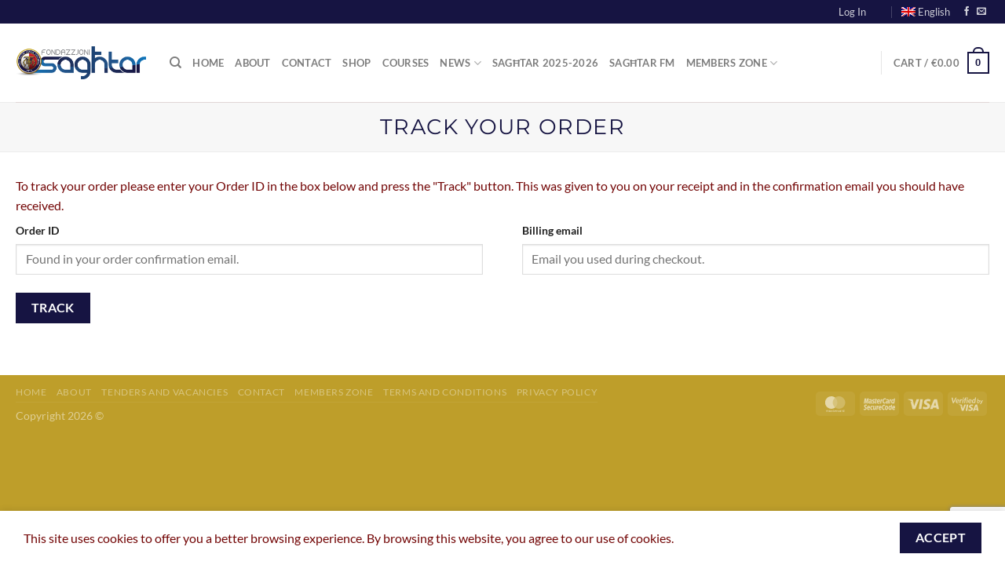

--- FILE ---
content_type: text/html; charset=utf-8
request_url: https://www.google.com/recaptcha/api2/anchor?ar=1&k=6LfUAtYeAAAAAGTil5nLQosL_UfixhepYl86OunS&co=aHR0cHM6Ly9zYWdodGFyLm9yZy5tdDo0NDM.&hl=en&v=N67nZn4AqZkNcbeMu4prBgzg&size=invisible&anchor-ms=20000&execute-ms=30000&cb=tf9fg2sp174f
body_size: 49819
content:
<!DOCTYPE HTML><html dir="ltr" lang="en"><head><meta http-equiv="Content-Type" content="text/html; charset=UTF-8">
<meta http-equiv="X-UA-Compatible" content="IE=edge">
<title>reCAPTCHA</title>
<style type="text/css">
/* cyrillic-ext */
@font-face {
  font-family: 'Roboto';
  font-style: normal;
  font-weight: 400;
  font-stretch: 100%;
  src: url(//fonts.gstatic.com/s/roboto/v48/KFO7CnqEu92Fr1ME7kSn66aGLdTylUAMa3GUBHMdazTgWw.woff2) format('woff2');
  unicode-range: U+0460-052F, U+1C80-1C8A, U+20B4, U+2DE0-2DFF, U+A640-A69F, U+FE2E-FE2F;
}
/* cyrillic */
@font-face {
  font-family: 'Roboto';
  font-style: normal;
  font-weight: 400;
  font-stretch: 100%;
  src: url(//fonts.gstatic.com/s/roboto/v48/KFO7CnqEu92Fr1ME7kSn66aGLdTylUAMa3iUBHMdazTgWw.woff2) format('woff2');
  unicode-range: U+0301, U+0400-045F, U+0490-0491, U+04B0-04B1, U+2116;
}
/* greek-ext */
@font-face {
  font-family: 'Roboto';
  font-style: normal;
  font-weight: 400;
  font-stretch: 100%;
  src: url(//fonts.gstatic.com/s/roboto/v48/KFO7CnqEu92Fr1ME7kSn66aGLdTylUAMa3CUBHMdazTgWw.woff2) format('woff2');
  unicode-range: U+1F00-1FFF;
}
/* greek */
@font-face {
  font-family: 'Roboto';
  font-style: normal;
  font-weight: 400;
  font-stretch: 100%;
  src: url(//fonts.gstatic.com/s/roboto/v48/KFO7CnqEu92Fr1ME7kSn66aGLdTylUAMa3-UBHMdazTgWw.woff2) format('woff2');
  unicode-range: U+0370-0377, U+037A-037F, U+0384-038A, U+038C, U+038E-03A1, U+03A3-03FF;
}
/* math */
@font-face {
  font-family: 'Roboto';
  font-style: normal;
  font-weight: 400;
  font-stretch: 100%;
  src: url(//fonts.gstatic.com/s/roboto/v48/KFO7CnqEu92Fr1ME7kSn66aGLdTylUAMawCUBHMdazTgWw.woff2) format('woff2');
  unicode-range: U+0302-0303, U+0305, U+0307-0308, U+0310, U+0312, U+0315, U+031A, U+0326-0327, U+032C, U+032F-0330, U+0332-0333, U+0338, U+033A, U+0346, U+034D, U+0391-03A1, U+03A3-03A9, U+03B1-03C9, U+03D1, U+03D5-03D6, U+03F0-03F1, U+03F4-03F5, U+2016-2017, U+2034-2038, U+203C, U+2040, U+2043, U+2047, U+2050, U+2057, U+205F, U+2070-2071, U+2074-208E, U+2090-209C, U+20D0-20DC, U+20E1, U+20E5-20EF, U+2100-2112, U+2114-2115, U+2117-2121, U+2123-214F, U+2190, U+2192, U+2194-21AE, U+21B0-21E5, U+21F1-21F2, U+21F4-2211, U+2213-2214, U+2216-22FF, U+2308-230B, U+2310, U+2319, U+231C-2321, U+2336-237A, U+237C, U+2395, U+239B-23B7, U+23D0, U+23DC-23E1, U+2474-2475, U+25AF, U+25B3, U+25B7, U+25BD, U+25C1, U+25CA, U+25CC, U+25FB, U+266D-266F, U+27C0-27FF, U+2900-2AFF, U+2B0E-2B11, U+2B30-2B4C, U+2BFE, U+3030, U+FF5B, U+FF5D, U+1D400-1D7FF, U+1EE00-1EEFF;
}
/* symbols */
@font-face {
  font-family: 'Roboto';
  font-style: normal;
  font-weight: 400;
  font-stretch: 100%;
  src: url(//fonts.gstatic.com/s/roboto/v48/KFO7CnqEu92Fr1ME7kSn66aGLdTylUAMaxKUBHMdazTgWw.woff2) format('woff2');
  unicode-range: U+0001-000C, U+000E-001F, U+007F-009F, U+20DD-20E0, U+20E2-20E4, U+2150-218F, U+2190, U+2192, U+2194-2199, U+21AF, U+21E6-21F0, U+21F3, U+2218-2219, U+2299, U+22C4-22C6, U+2300-243F, U+2440-244A, U+2460-24FF, U+25A0-27BF, U+2800-28FF, U+2921-2922, U+2981, U+29BF, U+29EB, U+2B00-2BFF, U+4DC0-4DFF, U+FFF9-FFFB, U+10140-1018E, U+10190-1019C, U+101A0, U+101D0-101FD, U+102E0-102FB, U+10E60-10E7E, U+1D2C0-1D2D3, U+1D2E0-1D37F, U+1F000-1F0FF, U+1F100-1F1AD, U+1F1E6-1F1FF, U+1F30D-1F30F, U+1F315, U+1F31C, U+1F31E, U+1F320-1F32C, U+1F336, U+1F378, U+1F37D, U+1F382, U+1F393-1F39F, U+1F3A7-1F3A8, U+1F3AC-1F3AF, U+1F3C2, U+1F3C4-1F3C6, U+1F3CA-1F3CE, U+1F3D4-1F3E0, U+1F3ED, U+1F3F1-1F3F3, U+1F3F5-1F3F7, U+1F408, U+1F415, U+1F41F, U+1F426, U+1F43F, U+1F441-1F442, U+1F444, U+1F446-1F449, U+1F44C-1F44E, U+1F453, U+1F46A, U+1F47D, U+1F4A3, U+1F4B0, U+1F4B3, U+1F4B9, U+1F4BB, U+1F4BF, U+1F4C8-1F4CB, U+1F4D6, U+1F4DA, U+1F4DF, U+1F4E3-1F4E6, U+1F4EA-1F4ED, U+1F4F7, U+1F4F9-1F4FB, U+1F4FD-1F4FE, U+1F503, U+1F507-1F50B, U+1F50D, U+1F512-1F513, U+1F53E-1F54A, U+1F54F-1F5FA, U+1F610, U+1F650-1F67F, U+1F687, U+1F68D, U+1F691, U+1F694, U+1F698, U+1F6AD, U+1F6B2, U+1F6B9-1F6BA, U+1F6BC, U+1F6C6-1F6CF, U+1F6D3-1F6D7, U+1F6E0-1F6EA, U+1F6F0-1F6F3, U+1F6F7-1F6FC, U+1F700-1F7FF, U+1F800-1F80B, U+1F810-1F847, U+1F850-1F859, U+1F860-1F887, U+1F890-1F8AD, U+1F8B0-1F8BB, U+1F8C0-1F8C1, U+1F900-1F90B, U+1F93B, U+1F946, U+1F984, U+1F996, U+1F9E9, U+1FA00-1FA6F, U+1FA70-1FA7C, U+1FA80-1FA89, U+1FA8F-1FAC6, U+1FACE-1FADC, U+1FADF-1FAE9, U+1FAF0-1FAF8, U+1FB00-1FBFF;
}
/* vietnamese */
@font-face {
  font-family: 'Roboto';
  font-style: normal;
  font-weight: 400;
  font-stretch: 100%;
  src: url(//fonts.gstatic.com/s/roboto/v48/KFO7CnqEu92Fr1ME7kSn66aGLdTylUAMa3OUBHMdazTgWw.woff2) format('woff2');
  unicode-range: U+0102-0103, U+0110-0111, U+0128-0129, U+0168-0169, U+01A0-01A1, U+01AF-01B0, U+0300-0301, U+0303-0304, U+0308-0309, U+0323, U+0329, U+1EA0-1EF9, U+20AB;
}
/* latin-ext */
@font-face {
  font-family: 'Roboto';
  font-style: normal;
  font-weight: 400;
  font-stretch: 100%;
  src: url(//fonts.gstatic.com/s/roboto/v48/KFO7CnqEu92Fr1ME7kSn66aGLdTylUAMa3KUBHMdazTgWw.woff2) format('woff2');
  unicode-range: U+0100-02BA, U+02BD-02C5, U+02C7-02CC, U+02CE-02D7, U+02DD-02FF, U+0304, U+0308, U+0329, U+1D00-1DBF, U+1E00-1E9F, U+1EF2-1EFF, U+2020, U+20A0-20AB, U+20AD-20C0, U+2113, U+2C60-2C7F, U+A720-A7FF;
}
/* latin */
@font-face {
  font-family: 'Roboto';
  font-style: normal;
  font-weight: 400;
  font-stretch: 100%;
  src: url(//fonts.gstatic.com/s/roboto/v48/KFO7CnqEu92Fr1ME7kSn66aGLdTylUAMa3yUBHMdazQ.woff2) format('woff2');
  unicode-range: U+0000-00FF, U+0131, U+0152-0153, U+02BB-02BC, U+02C6, U+02DA, U+02DC, U+0304, U+0308, U+0329, U+2000-206F, U+20AC, U+2122, U+2191, U+2193, U+2212, U+2215, U+FEFF, U+FFFD;
}
/* cyrillic-ext */
@font-face {
  font-family: 'Roboto';
  font-style: normal;
  font-weight: 500;
  font-stretch: 100%;
  src: url(//fonts.gstatic.com/s/roboto/v48/KFO7CnqEu92Fr1ME7kSn66aGLdTylUAMa3GUBHMdazTgWw.woff2) format('woff2');
  unicode-range: U+0460-052F, U+1C80-1C8A, U+20B4, U+2DE0-2DFF, U+A640-A69F, U+FE2E-FE2F;
}
/* cyrillic */
@font-face {
  font-family: 'Roboto';
  font-style: normal;
  font-weight: 500;
  font-stretch: 100%;
  src: url(//fonts.gstatic.com/s/roboto/v48/KFO7CnqEu92Fr1ME7kSn66aGLdTylUAMa3iUBHMdazTgWw.woff2) format('woff2');
  unicode-range: U+0301, U+0400-045F, U+0490-0491, U+04B0-04B1, U+2116;
}
/* greek-ext */
@font-face {
  font-family: 'Roboto';
  font-style: normal;
  font-weight: 500;
  font-stretch: 100%;
  src: url(//fonts.gstatic.com/s/roboto/v48/KFO7CnqEu92Fr1ME7kSn66aGLdTylUAMa3CUBHMdazTgWw.woff2) format('woff2');
  unicode-range: U+1F00-1FFF;
}
/* greek */
@font-face {
  font-family: 'Roboto';
  font-style: normal;
  font-weight: 500;
  font-stretch: 100%;
  src: url(//fonts.gstatic.com/s/roboto/v48/KFO7CnqEu92Fr1ME7kSn66aGLdTylUAMa3-UBHMdazTgWw.woff2) format('woff2');
  unicode-range: U+0370-0377, U+037A-037F, U+0384-038A, U+038C, U+038E-03A1, U+03A3-03FF;
}
/* math */
@font-face {
  font-family: 'Roboto';
  font-style: normal;
  font-weight: 500;
  font-stretch: 100%;
  src: url(//fonts.gstatic.com/s/roboto/v48/KFO7CnqEu92Fr1ME7kSn66aGLdTylUAMawCUBHMdazTgWw.woff2) format('woff2');
  unicode-range: U+0302-0303, U+0305, U+0307-0308, U+0310, U+0312, U+0315, U+031A, U+0326-0327, U+032C, U+032F-0330, U+0332-0333, U+0338, U+033A, U+0346, U+034D, U+0391-03A1, U+03A3-03A9, U+03B1-03C9, U+03D1, U+03D5-03D6, U+03F0-03F1, U+03F4-03F5, U+2016-2017, U+2034-2038, U+203C, U+2040, U+2043, U+2047, U+2050, U+2057, U+205F, U+2070-2071, U+2074-208E, U+2090-209C, U+20D0-20DC, U+20E1, U+20E5-20EF, U+2100-2112, U+2114-2115, U+2117-2121, U+2123-214F, U+2190, U+2192, U+2194-21AE, U+21B0-21E5, U+21F1-21F2, U+21F4-2211, U+2213-2214, U+2216-22FF, U+2308-230B, U+2310, U+2319, U+231C-2321, U+2336-237A, U+237C, U+2395, U+239B-23B7, U+23D0, U+23DC-23E1, U+2474-2475, U+25AF, U+25B3, U+25B7, U+25BD, U+25C1, U+25CA, U+25CC, U+25FB, U+266D-266F, U+27C0-27FF, U+2900-2AFF, U+2B0E-2B11, U+2B30-2B4C, U+2BFE, U+3030, U+FF5B, U+FF5D, U+1D400-1D7FF, U+1EE00-1EEFF;
}
/* symbols */
@font-face {
  font-family: 'Roboto';
  font-style: normal;
  font-weight: 500;
  font-stretch: 100%;
  src: url(//fonts.gstatic.com/s/roboto/v48/KFO7CnqEu92Fr1ME7kSn66aGLdTylUAMaxKUBHMdazTgWw.woff2) format('woff2');
  unicode-range: U+0001-000C, U+000E-001F, U+007F-009F, U+20DD-20E0, U+20E2-20E4, U+2150-218F, U+2190, U+2192, U+2194-2199, U+21AF, U+21E6-21F0, U+21F3, U+2218-2219, U+2299, U+22C4-22C6, U+2300-243F, U+2440-244A, U+2460-24FF, U+25A0-27BF, U+2800-28FF, U+2921-2922, U+2981, U+29BF, U+29EB, U+2B00-2BFF, U+4DC0-4DFF, U+FFF9-FFFB, U+10140-1018E, U+10190-1019C, U+101A0, U+101D0-101FD, U+102E0-102FB, U+10E60-10E7E, U+1D2C0-1D2D3, U+1D2E0-1D37F, U+1F000-1F0FF, U+1F100-1F1AD, U+1F1E6-1F1FF, U+1F30D-1F30F, U+1F315, U+1F31C, U+1F31E, U+1F320-1F32C, U+1F336, U+1F378, U+1F37D, U+1F382, U+1F393-1F39F, U+1F3A7-1F3A8, U+1F3AC-1F3AF, U+1F3C2, U+1F3C4-1F3C6, U+1F3CA-1F3CE, U+1F3D4-1F3E0, U+1F3ED, U+1F3F1-1F3F3, U+1F3F5-1F3F7, U+1F408, U+1F415, U+1F41F, U+1F426, U+1F43F, U+1F441-1F442, U+1F444, U+1F446-1F449, U+1F44C-1F44E, U+1F453, U+1F46A, U+1F47D, U+1F4A3, U+1F4B0, U+1F4B3, U+1F4B9, U+1F4BB, U+1F4BF, U+1F4C8-1F4CB, U+1F4D6, U+1F4DA, U+1F4DF, U+1F4E3-1F4E6, U+1F4EA-1F4ED, U+1F4F7, U+1F4F9-1F4FB, U+1F4FD-1F4FE, U+1F503, U+1F507-1F50B, U+1F50D, U+1F512-1F513, U+1F53E-1F54A, U+1F54F-1F5FA, U+1F610, U+1F650-1F67F, U+1F687, U+1F68D, U+1F691, U+1F694, U+1F698, U+1F6AD, U+1F6B2, U+1F6B9-1F6BA, U+1F6BC, U+1F6C6-1F6CF, U+1F6D3-1F6D7, U+1F6E0-1F6EA, U+1F6F0-1F6F3, U+1F6F7-1F6FC, U+1F700-1F7FF, U+1F800-1F80B, U+1F810-1F847, U+1F850-1F859, U+1F860-1F887, U+1F890-1F8AD, U+1F8B0-1F8BB, U+1F8C0-1F8C1, U+1F900-1F90B, U+1F93B, U+1F946, U+1F984, U+1F996, U+1F9E9, U+1FA00-1FA6F, U+1FA70-1FA7C, U+1FA80-1FA89, U+1FA8F-1FAC6, U+1FACE-1FADC, U+1FADF-1FAE9, U+1FAF0-1FAF8, U+1FB00-1FBFF;
}
/* vietnamese */
@font-face {
  font-family: 'Roboto';
  font-style: normal;
  font-weight: 500;
  font-stretch: 100%;
  src: url(//fonts.gstatic.com/s/roboto/v48/KFO7CnqEu92Fr1ME7kSn66aGLdTylUAMa3OUBHMdazTgWw.woff2) format('woff2');
  unicode-range: U+0102-0103, U+0110-0111, U+0128-0129, U+0168-0169, U+01A0-01A1, U+01AF-01B0, U+0300-0301, U+0303-0304, U+0308-0309, U+0323, U+0329, U+1EA0-1EF9, U+20AB;
}
/* latin-ext */
@font-face {
  font-family: 'Roboto';
  font-style: normal;
  font-weight: 500;
  font-stretch: 100%;
  src: url(//fonts.gstatic.com/s/roboto/v48/KFO7CnqEu92Fr1ME7kSn66aGLdTylUAMa3KUBHMdazTgWw.woff2) format('woff2');
  unicode-range: U+0100-02BA, U+02BD-02C5, U+02C7-02CC, U+02CE-02D7, U+02DD-02FF, U+0304, U+0308, U+0329, U+1D00-1DBF, U+1E00-1E9F, U+1EF2-1EFF, U+2020, U+20A0-20AB, U+20AD-20C0, U+2113, U+2C60-2C7F, U+A720-A7FF;
}
/* latin */
@font-face {
  font-family: 'Roboto';
  font-style: normal;
  font-weight: 500;
  font-stretch: 100%;
  src: url(//fonts.gstatic.com/s/roboto/v48/KFO7CnqEu92Fr1ME7kSn66aGLdTylUAMa3yUBHMdazQ.woff2) format('woff2');
  unicode-range: U+0000-00FF, U+0131, U+0152-0153, U+02BB-02BC, U+02C6, U+02DA, U+02DC, U+0304, U+0308, U+0329, U+2000-206F, U+20AC, U+2122, U+2191, U+2193, U+2212, U+2215, U+FEFF, U+FFFD;
}
/* cyrillic-ext */
@font-face {
  font-family: 'Roboto';
  font-style: normal;
  font-weight: 900;
  font-stretch: 100%;
  src: url(//fonts.gstatic.com/s/roboto/v48/KFO7CnqEu92Fr1ME7kSn66aGLdTylUAMa3GUBHMdazTgWw.woff2) format('woff2');
  unicode-range: U+0460-052F, U+1C80-1C8A, U+20B4, U+2DE0-2DFF, U+A640-A69F, U+FE2E-FE2F;
}
/* cyrillic */
@font-face {
  font-family: 'Roboto';
  font-style: normal;
  font-weight: 900;
  font-stretch: 100%;
  src: url(//fonts.gstatic.com/s/roboto/v48/KFO7CnqEu92Fr1ME7kSn66aGLdTylUAMa3iUBHMdazTgWw.woff2) format('woff2');
  unicode-range: U+0301, U+0400-045F, U+0490-0491, U+04B0-04B1, U+2116;
}
/* greek-ext */
@font-face {
  font-family: 'Roboto';
  font-style: normal;
  font-weight: 900;
  font-stretch: 100%;
  src: url(//fonts.gstatic.com/s/roboto/v48/KFO7CnqEu92Fr1ME7kSn66aGLdTylUAMa3CUBHMdazTgWw.woff2) format('woff2');
  unicode-range: U+1F00-1FFF;
}
/* greek */
@font-face {
  font-family: 'Roboto';
  font-style: normal;
  font-weight: 900;
  font-stretch: 100%;
  src: url(//fonts.gstatic.com/s/roboto/v48/KFO7CnqEu92Fr1ME7kSn66aGLdTylUAMa3-UBHMdazTgWw.woff2) format('woff2');
  unicode-range: U+0370-0377, U+037A-037F, U+0384-038A, U+038C, U+038E-03A1, U+03A3-03FF;
}
/* math */
@font-face {
  font-family: 'Roboto';
  font-style: normal;
  font-weight: 900;
  font-stretch: 100%;
  src: url(//fonts.gstatic.com/s/roboto/v48/KFO7CnqEu92Fr1ME7kSn66aGLdTylUAMawCUBHMdazTgWw.woff2) format('woff2');
  unicode-range: U+0302-0303, U+0305, U+0307-0308, U+0310, U+0312, U+0315, U+031A, U+0326-0327, U+032C, U+032F-0330, U+0332-0333, U+0338, U+033A, U+0346, U+034D, U+0391-03A1, U+03A3-03A9, U+03B1-03C9, U+03D1, U+03D5-03D6, U+03F0-03F1, U+03F4-03F5, U+2016-2017, U+2034-2038, U+203C, U+2040, U+2043, U+2047, U+2050, U+2057, U+205F, U+2070-2071, U+2074-208E, U+2090-209C, U+20D0-20DC, U+20E1, U+20E5-20EF, U+2100-2112, U+2114-2115, U+2117-2121, U+2123-214F, U+2190, U+2192, U+2194-21AE, U+21B0-21E5, U+21F1-21F2, U+21F4-2211, U+2213-2214, U+2216-22FF, U+2308-230B, U+2310, U+2319, U+231C-2321, U+2336-237A, U+237C, U+2395, U+239B-23B7, U+23D0, U+23DC-23E1, U+2474-2475, U+25AF, U+25B3, U+25B7, U+25BD, U+25C1, U+25CA, U+25CC, U+25FB, U+266D-266F, U+27C0-27FF, U+2900-2AFF, U+2B0E-2B11, U+2B30-2B4C, U+2BFE, U+3030, U+FF5B, U+FF5D, U+1D400-1D7FF, U+1EE00-1EEFF;
}
/* symbols */
@font-face {
  font-family: 'Roboto';
  font-style: normal;
  font-weight: 900;
  font-stretch: 100%;
  src: url(//fonts.gstatic.com/s/roboto/v48/KFO7CnqEu92Fr1ME7kSn66aGLdTylUAMaxKUBHMdazTgWw.woff2) format('woff2');
  unicode-range: U+0001-000C, U+000E-001F, U+007F-009F, U+20DD-20E0, U+20E2-20E4, U+2150-218F, U+2190, U+2192, U+2194-2199, U+21AF, U+21E6-21F0, U+21F3, U+2218-2219, U+2299, U+22C4-22C6, U+2300-243F, U+2440-244A, U+2460-24FF, U+25A0-27BF, U+2800-28FF, U+2921-2922, U+2981, U+29BF, U+29EB, U+2B00-2BFF, U+4DC0-4DFF, U+FFF9-FFFB, U+10140-1018E, U+10190-1019C, U+101A0, U+101D0-101FD, U+102E0-102FB, U+10E60-10E7E, U+1D2C0-1D2D3, U+1D2E0-1D37F, U+1F000-1F0FF, U+1F100-1F1AD, U+1F1E6-1F1FF, U+1F30D-1F30F, U+1F315, U+1F31C, U+1F31E, U+1F320-1F32C, U+1F336, U+1F378, U+1F37D, U+1F382, U+1F393-1F39F, U+1F3A7-1F3A8, U+1F3AC-1F3AF, U+1F3C2, U+1F3C4-1F3C6, U+1F3CA-1F3CE, U+1F3D4-1F3E0, U+1F3ED, U+1F3F1-1F3F3, U+1F3F5-1F3F7, U+1F408, U+1F415, U+1F41F, U+1F426, U+1F43F, U+1F441-1F442, U+1F444, U+1F446-1F449, U+1F44C-1F44E, U+1F453, U+1F46A, U+1F47D, U+1F4A3, U+1F4B0, U+1F4B3, U+1F4B9, U+1F4BB, U+1F4BF, U+1F4C8-1F4CB, U+1F4D6, U+1F4DA, U+1F4DF, U+1F4E3-1F4E6, U+1F4EA-1F4ED, U+1F4F7, U+1F4F9-1F4FB, U+1F4FD-1F4FE, U+1F503, U+1F507-1F50B, U+1F50D, U+1F512-1F513, U+1F53E-1F54A, U+1F54F-1F5FA, U+1F610, U+1F650-1F67F, U+1F687, U+1F68D, U+1F691, U+1F694, U+1F698, U+1F6AD, U+1F6B2, U+1F6B9-1F6BA, U+1F6BC, U+1F6C6-1F6CF, U+1F6D3-1F6D7, U+1F6E0-1F6EA, U+1F6F0-1F6F3, U+1F6F7-1F6FC, U+1F700-1F7FF, U+1F800-1F80B, U+1F810-1F847, U+1F850-1F859, U+1F860-1F887, U+1F890-1F8AD, U+1F8B0-1F8BB, U+1F8C0-1F8C1, U+1F900-1F90B, U+1F93B, U+1F946, U+1F984, U+1F996, U+1F9E9, U+1FA00-1FA6F, U+1FA70-1FA7C, U+1FA80-1FA89, U+1FA8F-1FAC6, U+1FACE-1FADC, U+1FADF-1FAE9, U+1FAF0-1FAF8, U+1FB00-1FBFF;
}
/* vietnamese */
@font-face {
  font-family: 'Roboto';
  font-style: normal;
  font-weight: 900;
  font-stretch: 100%;
  src: url(//fonts.gstatic.com/s/roboto/v48/KFO7CnqEu92Fr1ME7kSn66aGLdTylUAMa3OUBHMdazTgWw.woff2) format('woff2');
  unicode-range: U+0102-0103, U+0110-0111, U+0128-0129, U+0168-0169, U+01A0-01A1, U+01AF-01B0, U+0300-0301, U+0303-0304, U+0308-0309, U+0323, U+0329, U+1EA0-1EF9, U+20AB;
}
/* latin-ext */
@font-face {
  font-family: 'Roboto';
  font-style: normal;
  font-weight: 900;
  font-stretch: 100%;
  src: url(//fonts.gstatic.com/s/roboto/v48/KFO7CnqEu92Fr1ME7kSn66aGLdTylUAMa3KUBHMdazTgWw.woff2) format('woff2');
  unicode-range: U+0100-02BA, U+02BD-02C5, U+02C7-02CC, U+02CE-02D7, U+02DD-02FF, U+0304, U+0308, U+0329, U+1D00-1DBF, U+1E00-1E9F, U+1EF2-1EFF, U+2020, U+20A0-20AB, U+20AD-20C0, U+2113, U+2C60-2C7F, U+A720-A7FF;
}
/* latin */
@font-face {
  font-family: 'Roboto';
  font-style: normal;
  font-weight: 900;
  font-stretch: 100%;
  src: url(//fonts.gstatic.com/s/roboto/v48/KFO7CnqEu92Fr1ME7kSn66aGLdTylUAMa3yUBHMdazQ.woff2) format('woff2');
  unicode-range: U+0000-00FF, U+0131, U+0152-0153, U+02BB-02BC, U+02C6, U+02DA, U+02DC, U+0304, U+0308, U+0329, U+2000-206F, U+20AC, U+2122, U+2191, U+2193, U+2212, U+2215, U+FEFF, U+FFFD;
}

</style>
<link rel="stylesheet" type="text/css" href="https://www.gstatic.com/recaptcha/releases/N67nZn4AqZkNcbeMu4prBgzg/styles__ltr.css">
<script nonce="vIC5ntyJEynKBxa0_3C7dw" type="text/javascript">window['__recaptcha_api'] = 'https://www.google.com/recaptcha/api2/';</script>
<script type="text/javascript" src="https://www.gstatic.com/recaptcha/releases/N67nZn4AqZkNcbeMu4prBgzg/recaptcha__en.js" nonce="vIC5ntyJEynKBxa0_3C7dw">
      
    </script></head>
<body><div id="rc-anchor-alert" class="rc-anchor-alert"></div>
<input type="hidden" id="recaptcha-token" value="[base64]">
<script type="text/javascript" nonce="vIC5ntyJEynKBxa0_3C7dw">
      recaptcha.anchor.Main.init("[\x22ainput\x22,[\x22bgdata\x22,\x22\x22,\[base64]/[base64]/[base64]/[base64]/[base64]/[base64]/[base64]/[base64]/bmV3IFlbcV0oQVswXSk6aD09Mj9uZXcgWVtxXShBWzBdLEFbMV0pOmg9PTM/bmV3IFlbcV0oQVswXSxBWzFdLEFbMl0pOmg9PTQ/[base64]/aXcoSS5ILEkpOngoOCx0cnVlLEkpfSxFMj12LnJlcXVlc3RJZGxlQ2FsbGJhY2s/[base64]/[base64]/[base64]/[base64]\\u003d\x22,\[base64]\x22,\x22FMKnYw7DmMKlK13Ct8K9JMOBPVDDvsKHw4ZCBcKXw6BSwprDoExNw77Ct0LDsl/Ck8KLw5nClCZBMMOCw44FTwXCh8KJI3Q1w4Y6G8OPQi18QsODwoN1VMKUw7vDnl/[base64]/[base64]/LRHCqMKCwopkeTBRw6NGNsO5w4DCmcOrAUQ8wrQlZsO3wo5zGSh+w5J5Z0DDhsK5awPDsnMkVcOvwqrCpsOdw7nDuMO3w5NIw4nDgcKSwpJSw5/DmsO9wp7CtcOLWAg3w7zCpMOhw4XDihgPNAxUw4/DjcOtGm/DpEXDvsOoRV3CmcODbMKnwo/Dp8Ofw7jCjMKJwo1xw509wqd6w7jDpl3CsH7DsnrDg8KXw4PDhxFRwrZNVsKtOsKcPcO0woPCl8KWd8KgwqFPH250HsKtL8OCw4svwqZPQMKRwqALSTtCw55PWMK0wrk6w4vDtU9rSAPDtcOiwr/Co8OyIxrCmsOmwrcPwqErw4FkJ8O2XnlCKsO+QcKwC8OpPQrCvls/w5PDkVc1w5BjwrkEw6DCtHE2LcO3wpXDtEg0w5PCqFzCncKNBm3Dl8OSJ1hxW3MRDMK0wpPDtXPCgMOCw43Dsl3Dh8OyRBLDmRBCwp1bw65lwqfCqsKMwogFMMKVSRvCnC/CqhnCmADDiWQPw5/DmcKCKjIew5EtfMO9woU6Y8O5ZXZnQMOIPcOFSMOQwo7CnGzCklYuB8OHKwjCqsKkwojDv2VXwo59HsOHPcOfw7HDoSRsw4HDmlpGw6DClcKswrDDrcO2wrPCnVzDhShHw5/CmA/Co8KABFYBw5nDicKvPnbChsKHw4UWLG7DvnTCjcK/wrLCmzMLwrPCuiPCnsOxw54twrQHw7/DtykeFsKuw6bDj2gvP8OfZcKlDQ7DisKkcizCgcK/w4crwok0FwHCisOQwq0/R8ODwoo/a8OrW8OwPMOLMzZSw7IxwoFKw6XDs3vDuS7ClsOfwpvCjMK/KsKHw5PCuAnDmcOiT8OHXEQfCyw5OsKBwo3CjygZw7HCiW3CsAfCsS9vwrfDl8Kcw7dgOi16w6XCvGTDv8KyDkM2w4ZqQ8Kdw5IewpRTw6DDiUHDqkR0w4o9wqU4w6PDrcOOwoPDrcKGw4YJOcKWw57Cg3/CnsOHV2TCpETCg8OVKTbCu8KfSFLCrsORw44SJCokwp/DnnRqXcOIb8OwwqzCkxjCp8Ked8Oiwq3DrgsoJVfCsgvDisKuwpt5w7/CqcOEwrLDlQrChsK8w6bCnDwSwonChibDtsKPLSc2Fz7DiMKCQAvDmMK1wpUWw5PCuE4Cw75jw6PCihbCtsO7w7HDqMO9KMO9M8Obe8O3J8Kjw6lvFcOvw5rDk0RkUsOLb8KlOMKTH8ODLy7CiMKBwpsFcBbCvxDDjcOSw4nCizkDwpN6wq/DvzLDnlVZwrzDhMK+w5LDgVN9wqQbScKMB8O7wq5tTMK+GW06w77CnCzDmsKewrl+HcO4GT4lw5Iewow7MwrDlhUyw7kVw65tw7TCj33ClkEWw53DsA8/BljCol11woDCnmDDn2vDhcKFZkYfw5XCpBPDuifDl8Kcw4HCusKGw5hGwrFnNg/Dh0hlw5bCjMKUUMKsw7LCrcKhwpUmOcOqJsO1woB0w405WzUpXwnDscOGw5bCogDCjmbDvlnDnnQHRVEDShLCssK8NGcnw63DvcO4wrt+BsOywo1VVADCpFo2w5/Dj8KVw53DoVYZRgLCjXBbwqwoNcKGwr3DkTPDjMO8w4QdwqBNw7w0w4kiwq/[base64]/CvcODRsORYGB3wqpQSMKud8K9w4hnwqPCm8OcV3NAw582wr7CpB3CmMOicMOgGiXDiMKhwopIw70xw6/Dk1fDtktvw7o8KCHDsxgOEMKYwr/[base64]/[base64]/ChMKiVMK9wopfAcOlRMKydR5ydcOCFhMqwoxCw6REPcKOVMO4wqDCtnrCpVMfGcK6wqvDuxwZJsO3XMKvfFQ6w63Du8ORB2nDgcKrw7Y7Zg/DjcKSw6trUsO/ajHDrgNtwpBrw4XDlcOHXcO0w7DCgcKkwqfDo3Fzw4zCs8KLJzHDocOrw6h6bcK/GypaBMKoQcORw6zDt3ciPMKTRsOOw6/CohjCuMOqdMOmGCPCuMO5AsK9w4A3ZAogaMKTJ8ORw5jCg8KNwrwwbcO0KsKZw79xw5zCmsKXPFzCkgoSwqc3Vkt/w7nDkDPCrMOBeldrwosbLVbDgcOTwqXChMO2wonCoMKQwrPDvQQ5wpDCplfCtMKJwpk4TFLDmMOiw4bDuMK+wpYbw5TCtxoRDUTDhj/DuWM4TG3DgCsAwojClQMKAMOHHnxMJcK4wofDksOYw7LDqWkKa8KAIcKdO8Ohw70hGcKeBcOnwqfDm1jCmcOVwopYwpLCtD4fEF/Ch8OKwpx0M08aw7BDw54OSsOKw7rCnG8ew7w+EgzDs8Okw5BAw57DgMKzQsKiFSh9cxZUQcKJw53Cr8KIHC5cwrhCw4nDhMOtwoxxw5jDiH45w5/DqmHDnkzCucK6wrwFwr/ClMOZwpQFw4XCjsO6w7bDhcOtVsO1LW/DikQywqPClMKdwop6wpLDrMONw4cPIhDDoMKjw5MowqVcwrLCritnw50cwozDuWRvwpR8F1nDnMKow5oVPVArwqrCrMOYOlBbHMKrw4g/w6p4aBYEMMOnwpErBWFLRQoqwrNoXcOEw4AIwpEtw5vCscKIw5hVGcKvS2rDh8OPw7/CrsKtw7FtMMOdU8O6w6/[base64]/[base64]/CuyR2woHDtsKMwovDq8ObwqsoWsOxZsOIbMKcFFbCnsKEKSE7wq/[base64]/wqMwOBpRV8KEw5jDmzTDlMOqwrLCt8Krw5fCmsK3NcOFSS9fckvDrMK8w7kgG8O6w4LCjU3CmMOow4XCo8OIw4LDicK+w4/CicKJwo4aw7BPwqrCtMKjQGPDlsK2FDNQw78jLxoVw57Dr1PCvErDpMOgw6cSRSjCnyI1w4zCrm3Cp8K3dcKLIcKwJmPCr8K+fU/Dn04NQcKAU8OYw79iw55jO3Jhwqs0wqw7Z8OjTMK8wpVTKMKiw5XCp8KwJShdw6FbwrPDoDAkw7nDsMK1CwDDgcKbwp0lPcOzTsK2wozDk8OjD8OGUSlQwpQ4K8Owf8K1w7HDvgdhwqVQGjobw7/DrcKeKsO2wpwZwoTDn8O9wofDmRpcNMOzWcOxOQbDnVXCrMOWwq/Do8K7woPDu8OmHS5/wp54DgBxRcKjXC3CnMKrUcKiX8KdwqTCqmzDjzc8wp4mw7lxwr/Dq0VIHsO2wojDiU9+w5JyMsKWw6/[base64]/[base64]/DrcKWwr3DtsKTwq7DgMKew4XDnMOnOERWUGh9wqfCngtjecKDP8K9L8KcwoZPw7/[base64]/[base64]/wot+wpfCrcOmw6vDsFQXwofCg8Kge8Kswo/CpcOsDSrDiAPDvsKGw67CrcKkWcO1Qi7Cj8KGw53DrzjCtMKsKBTCvcOIeWU3wrI0w4fDgzPDrkrDrMOqwohEBkHDtGfDssKkUMOZVsOrEsOOYzHCmSZvwpkBYsOCByx0fAx0woHCncKACGTDgcOlw73DmcOJVXoKWjTCvcOpacKCUyU/[base64]/wqp1wprDhsKfNcKaWsKFCAbDucKKCcO7N8Onw55+eznCjcOZFMKHJsK6w7F/Lm1rwpbDoVw0CcOwwqnDlsOBwrJJw67CuB5+BTJrAsK7ZsKyw4gLwo1fR8K8KHFMwoTDgmnDqSDCgcK+w5rCv8K4wrA7woJuGcOxw67Ch8KFejrChSp3w7TDi0FgwqY5bsOrfMKEBD9VwqV5dMOLwrDClMKdaMOne8K6w7JDVUbDjcK8fMKLRMKIH3cvwqh/w7o/[base64]/CgsOCfMOETcKDEcOjVsOaDcKmFFtmSiXDh8KoP8OGw7AtOCp0IMOswqZBfsOKO8OUIMKWwpTDkcKrwpovf8KUKCXCth7Dt0/CsGjCpUhCwpcDRHUbVcKnwqXDmSfDljMCw7jCq1/[base64]/DhTnCtBfDjMKEw4EowohQwrogbcO4d8OKw6A6ICwTZ0nDl1UGU8O1wo1CwrrCssOkWsOOw5vCl8OJwovCo8O1OsK3wpxTUsKbw57Cj8OGwoXDmcOiw54TD8K4UMOEwpTDocKfw4trw4/DmcKxagU+WTZ/w6xtb34Jw441w5wma3/ClMKGw4ZMwqICXzbCtsO2dSLCu0AawqzCjMKJWQ/DhXlTwpHDncO6w6DCjcK2w4wVwqgPCGo2KcOiw6zDvj/CuVZlRAPDqsOwfsO2wrzDs8KLw6rCusKlw7HCjih7wo1ZH8KbYcO2w7/ChEw1wqIDTMKOD8Omw5HDgcKQwqF2OcKFwq0XOcKsWhVUw6jCj8ONwojDiCQ9SnNMdcKrwqTDjGdEwrk3VcOtwqlEU8K1w5HDlThVwoszw7ZmwowCwpvCpGfCqMKVGAnCi0LDtsODOF/CvsK+SDbCiMOKY2Amw5/Dr3rDlcKUcMKhTzfClMOVw6XDlsK9worDtEc1fFBkb8KUHHxRwrNDfcOFwpNndUtCw4fDoz0TIG93w6LCncO3NsKlwrZ4w513woY3wpHDkmtseTpMBGRfKFLCjMK2ay4KI3TDhEzDkwHChMO7LUdEHGJ0OMK/wqHCn2hxKUNuw6bCssK9YcORw5lXZ8K6AgUxZmvDv8KTFg/DlmRnR8O/w7HCsMKsFMKgPsOOLRjDv8OZwoTDvzDDnXx/YMKVwrzDr8Ozw5Baw5wmworDnUnCkgtbPMOgwr/Cn8KzKExfdcKJw6dXwonDg1TCp8KHY0cNw6QKwrl5fcKHTRpNYsOJSMKlw5/CtQFgwo1ew77DmCARw599w53DjsOuJMOUw63CsAtDw6pNFREkw7DDlMOnw6DDi8K/A1fDpVbCnMKAZgs9Mn3DksK0CcOwaj42ES8yTV3Du8OiGXoJPXRswrrDiAjDpsKGw4wYwr3Cp3wlw641wp42BHbDjcODUMO/[base64]/DskHCr8OFS8KRKTHDmMKQXWMWe3B/X8KVHisSw4d/WMKpwr1Gw53CnnI9woXCj8OKw7zDs8KYUcKiQCV4HhQsMw/CuMO6f2toDsOqfmTDs8KJw6DDojcxw7HCqMKpTQlQwpomH8KqdcKjbDvCtMKgwoAWSWLCg8OQbsKcw5sZw4zDgynCpA7CilJ6w5cmwojDvsOawqkSK1fDlsO7wofDo00rw6XDocKILsKHw4fCui/DjcOowrDCvsK6wrnDhcO5wojClAvDtMOLw79oaTJUwr7ClMOow67DiykyNRXCj2ZGB8KdD8O9w67DusKGwoF1wpVnI8Obay3CujnDiGjChcOJGMK3w7tjP8OFW8KkwpTCssOhPsOqY8KpwrLCg3U0E8OrVW/[base64]/CosO2eHbCtyJvNQPCvcODQMOVw4vCmcKewo42GVvCp8OQwp7CkMO/SMKQPgfCrllUwrx0w6zDjcK5wrzClsKwX8K0w4x5wpMdwqjChcONfXlvRyhYwoZowqYmwq7CvcKiw7PDpCjDm0TDpsK/MgfCpsKuRMOEe8KbHMKdZSvDtsOPwr05w57CpU9qPwvCvMKPwr4PSMKeYmXCtQXDpVVjwp50YAVhwpdtSsOmFHXCsCbCkcOIw4puwpcaw5XCuXnDmcKFwpdDwoR5woBMwqU0a2DCtsK9wp0nJ8KOQ8O+wqFiQSRUFEcYJ8KjwqAdw5XDtwlMwp/DkxsqQsKBC8KVXMK5Z8KLwrVaOMO8w6Qjw5zDuQpUw7Y5DMK2wpMTMjhewrsWL2zDkk1Zwp9nJMOUw6vCrMKeNkNjwrtbOAbCuy3DmcKKw70two5Cw7PDi1nCtMOswrjDucK/WTYBw5DChmbCvMOmfXTDg8OZHsKowprDhBTCjsOCFcOfAXvCnF5XwrfDvMKlV8OKwqjCmsOVw4TDqTElw5vClREIwrlMwoNIwonDs8KqMznCskZ8Gw4/ZTh/[base64]/[base64]/wrHDlkxIwqd/wpwMYMO2wpQNECfDoxrDmsK4wotQN8Kdw5Bgw7RnwqZrw6R1wr86w6PCg8KMI3XCvlBbwqsZwpHDoWPDk3I4w590wqVnw5MAwp3DvQkHd8K6ecKqw6TCu8OAw7Zjwq3DmcOBw5DConUqw6Ykw6HDtH3CiWnDtAXCrjrCsMKxw7/DucO1GHppw6gNwpnDr3TClsKewpLDmjRKA2DCv8OtHXZeWcKsZlkgwrzDtWLCosKLDSjChMK9CsKKw5TCvsK7wpTDm8KcwrPConJuwp07GcKUw4Q6wqdbwo/DoQzDgsKCLTnCoMO3KHbDp8OGLmVmD8KNbMO3wo/CvsOww5DDsVk0DVjDqcKvwr1GwoTDq1/CuMKsw47Do8OYwoUNw5LDsMK/fCXDryZQUz/DpyR6w5dbZWrDvTHCgMK3ST/[base64]/CusOBccOBHUxDSMOVccOeezUQasORaMK6w47Cg8OGwqnDnwR+w4hyw43DqcORCcK/VMKkE8OsP8OGYsK2w7/Dn3nCl2HDgC94dsKMw4bCjcOdwoHDq8KlWcOJwrbDkXYReBnCoyHDij1IWcKMw4PDhxfDqXkSJ8OqwqRSwq5pQHjCg1UoS8KZwoLCi8O5w7BHccODAMKtw6tmwql/[base64]/ChmMTwot7WEDDhMKGwqwHw6Q8c2chw53DsEUiwrZEwpTDgTIFBAZ9w5cUwq3Cul44wqpMw7HDvwvDkMO8BcKrwpnDuMKzJcOFwrEOXsKmwo0pwrIGw5fDnMOECFQCwrbClsO1wqYRw7DCiwXDk8OTNAPDgD9BwrTCiMK0w5xpw4AARsK/[base64]/[base64]/[base64]/DlMKAZiVZXMO1ZSVhw4zDocKnw7PDvDZywp4Vw4BEwoDDvcOkIGMvw7rDocOhX8O5wpYbezXCncK0PBcxw5QhTsKNwrXDqivCrHTDhsONWx3Cs8OPw5PDqsKhc1LCocKTw5kaNh/[base64]/CpMOlDcOSfsO7wrzCkRF8RA5maTHCvlnDnwTDkUnDu1QfSiQER8OcLQbCgmfCqW3Dg8K0w5/Dp8O7JsO4wrgSBMKbLcO5wonDmVXCrx8cJMKewqZBMSVBREMLPcOLH1zDqcOUw4APw5pIwopwJzPDtibCjsO7wo3CsXM4w7TCuQZTw7jDlyXDqQ8ZMSXDm8KRw6/[base64]/Cr8OFwqh4Rhd3wojDuMKXQsObHcOJGMK5w61iCXorHhtaQxnDuinDtgzClMKzwrDCkUzDj8O2WsKXW8OcNHInw60UAntdwpYOwpHCkMO5wr5dYVrDp8OLwr7CvmXDkcOJwopBO8O+wqhIJcO9YHvCgQBcwrFVaV/[base64]/Sj8ew4J3wpstThpVZz7CkG/CqcKrwq1jNB9IwpvCjMOkw4wuw7bCu8KfwpAWYsOoXnTDpCEtcG7DrF7DvcOvwqMgwqR0DTRnwrfCvRx4c2cGQMO1w4HCkhvDgsOTW8OKKQgucUTDnh3CqMOAw5XCrwjCocKSP8Kvw78rw4XDtMO3w4pYUcOfO8O7w7bCnC1tKzvDoiPChzXDvMOMcMOXCXQ/w5JdfXLCo8KlbMOCw6Vzw74Xw5YawqXDsMKawp7DpzsTHFnDtsOEw4rDgcOQwqPDpA5jw45Ww4PDqCbCjcOHX8KawpzDhcKGXcOgS3ISCsO2w43Dgw3DjcOIScKNw5F/wpoUwqLDhMOsw6DDmyTCpcK8KMKTwoXDlcKmVcK1w58Aw6MQw51MF8KbwoNqwqoZbVLCtG3DusOES8OIw5jDs23Cowlda1HDr8O/w5XDkMOQw6rCvMO8wq7DhADCrHoSwo9Ww5PDm8KiwpvDvMO8w5rCswjCo8Kedgg6ZyNGwrXDiSvClMOvQsKnWsK4w4TDlMOzScK8w4/CtQvCmcOGaMK3OxHDhg4Vw7pzw4Zna8O7w73Cok18w5YMUwMxwpDCunTCiMKnXsKywr/DkSANDQbCmCQQMHnDo0hMw6cjacOJwptoYsOBwrEVwqwdOsK7GMKbwqHDuMKLwpJXGnXDqHHCsW1neQU/woQywrPCt8K9w5wcaMOOw6fCrAfDhR3CjEDCkcKVw515w4rDpsO/[base64]/CrcKWwqVYGSzCmcK/w6lUeMOzw4hBwoE4w7XCqn3CnmFow5PDjsOrw6l5w5AdKMK9WMK7w6/CrhvCj1rCiUPDgMKqAcOHYcKfJcKKCcOAwpd/w5nCpcKmw4bCnMOYwpvDksONUGAJw7x/NcOWMTHCnMKYc1LDnUAVWMO9O8Kvb8Ojw6FBw4wHw6pkw71MPFdddW7CpyAWwrvCucO5TBDCjF/CkcOWwpI5wpDDkHjCrMOWD8KBYRYJLsKWacO1MifDknfDllIOR8KAw7LCksKgwrvDlCnDnMOnw4/DqGjClBlRw5B5w78LwoFOw6rDr8KIw7bDm8OVwrl8QnkAFXzDuMOOwq8USMKhUnkvw5A8w7vDmsKDw5AGw4l4wq/[base64]/CrsK9wpPDtMKdNcOYwrZow57Dk8OKwp94w5XCqMKocMOrw6kXf8OIfQVew73CgMO+wqctECbCuX7DswQgVhlEw7fDhsOqwqvCssKSdcOSw5PDvm1la8O9w68/w53CvMKfDirCisKKw5vChC0hw4nCikxywocwBsKmw7wrH8OBVMK2fcO5CsOxw6vDiTPCssOvXE4RYlDDrcObR8KBCyU9ekNRw7IIw7VnVsOfwpwkV1EgYsOoGcKLw5HCoCnDjcOYwqfCu1jDmTPCusKBBMKhwqllYcKqWsKcaBbDksOuwp7Dql9Ywq/DoMKoQhrDl8Kcwo7Dji/DscO3fXcrwpBBHMO0w5Jmw4nDpGXDnB1EJMK9wpx7Z8OwZkjCrytmw5TDusOleMKhw7DCuEjDlcKqKWnCtA/[base64]/[base64]/J8KswqJcwq8+LcOgdUMMaVQMUcOda28ecMKxw4QwS3vDulrCoRZaAG8Ew5XDsMO7EcKXwqI6Q8KmwqkqbQXClFTCjWlQwqwww7DCuRnCpsKBw4LDmB3ChHnCszk9DcOtVMKawoQ/QVvDlcKCF8KIwr/CvB9zw4/Dp8KRVXBhw54PZ8Krw7l9woDDozjDl2bDmXzDry8Tw7pPAznCqWjDg8KXwodoVSvDjsKQZkUawrPCg8OVw7/Dkj5Ra8KhwqpIw74rPsOIMcKPTMKsw5g5LsOYDMKCFsO7wpzCpMKdXAkuKzpvDiB9wp9MwrPDmcKGScOxZy7DhMK9T0caWMOzCMOww7TCrsKGRjFhw4XCll7CmF7CjMORw5vDhDl+wrY4CRTCs1jDq8K0wrhBHiQKHj3DvATCkwXCvMOYbsKXwr/DkiR5wpvDlMOZYcK/SMOHwpJ4PsONM10aCsO8wpRnEwF4WMOawplJB0Vww7zDulE9w4TDr8KGDcOWTmbDmnIiZH/DhgYHZsOuYMKhdsOuw5LDrMKPLC8WV8KvexXDqcKfwpI+b1QfV8OHFAkrwrHClcKEZsKHAsKNw6TCjMOSGcKvbsKyw4PCgcO5wohrw7zCgHUqbTZcc8K4e8K0dUTDhsOkw455HTYNw73CssK5QcKqDkfCmsOeQFdYwpwFdcKjI8KTwpwhw6gINsOZw4MtwqMjwo/DssOBDBMjLMOdYznCoFzCm8ODwpFGw7k1woMqw7fDssOswoLCpDzDj1bDucOKY8OOEDUgFDjDhBXChMKND2gNP28OfFfDsD4qcV9QwoTClcKTI8ONHyFJw4rDvFbDoRvCj8OUw6PCsDgKYMK3wpcZT8OOHS/Dlw3CpcKFw74gw63DgkvDucKKQG9cw7vDvMOFcsOJO8Ogwp/[base64]/DsybCqMOdUnEPdMKNXA8/w6UXRnFZwqgkw5fChsKaw6jCpsOAUzNrw5jCj8Orw45eCMK/HR/CsMO+w7Azw5EjChvDj8OjPRYBKiHDlD/CgCgcw7MhwqASGMO8woxkfsOhw5suY8OEw4Y+O0kEFTN/woLCtic9U37CqFALMMKLeQkCPkMXWTZgNcOxw7PDusKmwrAiwqJZT8OjZsOewpt4w6LDncO0LSoWPh/[base64]/DpcKHSsKgwoVnwozDs8KCNmfChnxmXHdWIcKkw6PCjEfCsMOKw7EIVUlowqRpBsKaT8OxwpJBHmkLKcKrwrU+EFtQNUvDnx/DucOxFcOPw5pCw5xgScO9w6VxNsOHwqRZGnfDvcOlWMKKw63CisOBwrDCrh3DrMOVw7thG8OTeMO+YwzCrzHCncKSHU7Dj8KYG8KWB1rDosOHPgQ1w7jCjcKzNMOSYXLCpD7Ci8K/[base64]/DkcO+wrXDunvDqXjCmk1wXsO4Z8KwwoFLCmDCg3Buw4dzwqHCpzlxw7vCvCDDjlwKRirCsx7DnyEmw4cuZ8KqHsKNOxvDucOKwpvDgsKFwqTDj8KNOsK+fcOFwqVfwpLDicK2wooCwpjDjsK1Ez/CjS8ww4vDtybCrnHCrMKUwrwswoDCrGvCiiltB8OJw5fCssO+El3CkMO0wp06w4vClzHCqcOcbcOVwoTDtMKkw58NHMOEOMO6w5LDiB3CjMOewo/CoR/DnxcAVcOlRcOWe8Kew5Ydwo3DnHQ7CsOUw5fColAgEMKSwq/DpsOceMK4w63DlsKSw5V9OSlswoRUU8K3w4DDlCccwo3CiGPDrhTDlcKkw6M2NMKFwo9zFFdnw5rDrDNOaW0Nc8KqXcODWCHCpFPCiF8LBiMKw5bClFoNMcKDLcOudQjDl2oAKsOTwrQxVsK/wrtlUcOvwqrCjHI0Uk5aHyQDRcKNw6rDu8Ome8Kzw5Fow6zCrCLCu3F4w7nCu1fCocKzwocbwqTDtEzCsUxmw7kfw6rDqyFzwpQ/w6XCqlvCrnZKLmVrFy1uwpLCr8OYNsKNUhESQsO5wovCvMOww4HCiMKGwrQPKwXDnx8ewoMtV8OSw4LDiRPDpsOkwrsww5TDksKaXgzDpsKZw7fCvD8uDWXCl8ORwoV5A0NRacOXw7zCm8ODEHkCwrHCtsO/w6XCuMKtw5oHBcO1RcOBw5wJwq7DpElZcAlnM8OkQlrCkcObc35rw4/Co8KHw4gNfx7CrT/[base64]/DmcKPF8O/VWRUdsOYPRVcUjHDtsOSPcOrAMOtWMOYw5vCrcONw7cEw7F+w4/CkEYcamJmw4XDicKHwoRmw4UBaiY2w6HDvWjDiMOMXx3Ci8O5wrLDpzXCrW7CgsKTCcOMRMOJWcKmwqQPwqZoCGjCocODY8OKOwF4Y8KMDMKFw6PCqsOtw7JNSjLCnsKDwp1wUcKIw5/Cs1vDt2pWwqUJw7AhwqnCl3pew6bDrlzDg8OaW38nHkwNw4/Dq0Muw5RJJAxqRTlwwoFyw6HCgRLDoirCowliw6AYw54+wqh3T8K9N2HDpBvDnsKYwpYUMWdow7zCti53BsK1cMKge8O9AF9xDMKYCmxOwrgww7BIc8K2w6TCh8KEb8Kiw47CvjspFn/CpivCosKDPRfCvMOsWwlfJcOiwoNyDEbDnUPCvjjDkMKKUnzCoMO1wpYrE0YgDkfDmC/ClMOxLDxJw6wOIynDoMKOw6ljw5MmXcKfw4pCwrzDhcOsw6I6NUV0ewnDg8K8ExnDl8Kkwq7Cp8OEw7VGPsKLeG5SLRPDr8O+w6hCK0XDo8K1wopwTiVMwqlvGmTDsSLCkGk6w5rDuFbCg8OLRMKJw5IuwpUHWz4ncwBRw5DDnQtkw6TCvgPCsSpTYC/Cu8OGNljCssOLHsO7w5ozwovCmzlNwpBBw4Icw5TDs8KFRGLCjcO/w77DmjDDvcOqw6XDiMKneMKiw7nDjT5sHMOyw7pFR3g/wozDoivDmXFaV0TCsUrDoFRzbcONCVthw48vw7oOwo/CozLCiVHCr8KdO29GUcKsQgHDnS5QfXhtwonDqMK9dA5acMO6HMK+w6Ngw43DrsOjwqd/[base64]/CqibCncOfwonDt8K5wrvDmsOZwodqw4jCrcKjeTwMw49XwqfCpy/DgMOYw74hZMO7w7ZrDcKOw4oLw7cDBgLDq8K2A8K3Z8OdwoPCqMOMw78gIWQow6HCvTlpaSfCtcO1JEx2wpDDusOjwp8ldsK2F1lBQMKUKsOnw7rCvsKbAsOXwofDucK2MsOTBsKwemlrw7kQfxQdWsKcPUUsUgbDr8Kpw58rdnJWPsKtw4HCmncPMy1bB8Kuw6/[base64]/TsK4MMOCNggcNXQCRcOxKwcReBrDkUp3w6VFTRltaMOfennCk3tcw5p1w5ZTVE1yw5zCvMKAfXJUwpNTw4lBw7fDomnDjU3Cq8KEfFrCsV3CocOEL8KKw4YAUsKRIyTCh8KtwoTDpRjDv1XDsTkLwobDjBjDoMOvR8KIWiVnN0/CmMK1wqpew65qw75iw7LDgsO0esKWTMOdw7Q4e1NuXcO5EmkuwqVYPHQAw5ocwrBlYz8yMwppw6rDsAnDkVbDmsKewoIcw5bDhC7DnMO/[base64]/[base64]/G8KBRMK1H8KadsKAbitDfF7CpFnChcKrYjrCv8Krw5DCvMO2w7bClw7CqGA8w4fChUAXZTzDoCY5w63ChWnDlQM3JAjDjVl4CsK4w6MiJ1bCu8ObLcOmwrzCqsKmwqnCqMKfwqAbw5kKwrzCnx4CJW4/JMKzwrdAw5ZAwqs0wo/CssOcA8K9CsOKaHBHfFEQwpt0KsKRDMOqFsOzwp8ww4AEw4PDrxR7c8Ouw5/Do8OkwoMewq7CuFrCl8KDRcK5BHwdWkXCnMOiw7PDosKCwr7CjDbDr28Iw4sfV8KhwqzCvjXCtMK0VcKHQTrDhsOcfWV6wpXDmsKUa03CtAA4wq/DsVcHLnBIEkNlwrI5fy1kw5LCnQoSK2PDhEzCq8Owwr8yw6/DjsOwPMOLwpUJwrjDsRRswovDm2jClih/wpw7w5IQO8KOUMO4Y8KVwotsw5rCjWJawpnCtBVFw48Bw6tvHMOJw7oLNsKhL8OPwpEedcKIOzfCiSLCgcOZw4t/JMKgwrLCnnvCpcKsUcO+YcKjw7omCA5ywrdwwoPCosOnwox/wrR6Kko0JQvCicKxR8Krw57CncKxw5dGwr1NIsKvOyfClMK3w6PChMOAw6o1KsKARA3ClcO0woLDt0kjHcKgc3fDpzzCmMKvBGUyw4sdTcO7worCtXp0FWhGwpLCly7DtMKIw5PDpATCn8OAIm/Dq2AVwq9bw7zCjUnDqMOdwprCsMKSdXEaA8O+Dikxw5fDlcOSZC0Mw5QdwrHChcKjPUNxI8OiwrUdCsKBMCsNw5/[base64]/[base64]/ClnLCscKfwrxsSMO+c1QEw4TCnsOzw5tCwq/DmMKlV8OPGRVNwpJAEXNAwr59wqTDjiTDnzTCm8KPwqbDp8KpLDHDh8KFWEpiw53CjiMmwrMmWg1Ew5PDnsOVw6LDlMK5e8ODwonChMO7AcOEU8OrBsO8wrQlQMOuMcKQU8ORHW/[base64]/Cp1ljUcKSJE7DmsORJ8OGwqs9wqk7w5kRw4TDmWHCmMKZw4B7w5vCg8OuwpR2JGrDhXvDp8O4woJQw6fCnXfCucOAwo7CpH4GdMK6wrFTw685w6FsZ33Du0h1fTPCkcOYwqLChVFHwr0Ew4sqwrbCncO2dMKOHEDDn8O0w7TDmsOwJ8KYTADDi3QYZ8KyNkJHw5nDs3/[base64]/DjVHDkMO+wrzClcOdEcKhFcKVd8KdwrnDvMOZXcKjw7TCgMO2wrokRzzDrijCo3J3w7N6KcOIwqB7MsORw6c0McK8JMOjwq0ow6Z5HifCl8KzABbCqgHCmTDCs8K4aMO0wowIwofDpStIeD8Ew5YBwoUNZMKMVBTDrhZIemzDrsKVwqZ/eMKCTcKmwpIvTsO5w5VKEnxZwr7DksKdJnfDmcOAwpnDpsKOUG9zw5FnOzFZLyLDmA5DWQxawo3DjWIgdmx0Y8OGwr/[base64]/CrcODaMOZNFw+wrp+TwDCuMOhB1XChsOMQ8K3UzLDjcKMCyVcMcOZPjXDvsOgY8OMwr/CqBQNwo3CghR4FsK8E8K+WUEIwqPCihVTw64ABTEpLFoGFsKQTh08w6oxw5zCrwEKMA/DtxbCk8KnZXQvw4ptwohYKMOhDUh5w4HDucKxw4wXw6nDrVHDoMONIzQddyQXwpAfeMKgw7jDuiU4w6LCgwkPYjHDmcKiw7LCnMK1w5sywoHDonRzwprCgcKfHcKtw5xOwofDgADCusO7IB1HIMKnwqMKcEkXw68oG0RDGMOGCMK2w6/DncOQVwstFW4VesKRw5tzwo9qKGnDiw4ww5/DpGASw4ZDw67CnXEmUlPCvcO0wpNpIMOwwpfDs3fCkMO6wrbDqcOmRcO2wrLCr3k1w7huB8Kqw7jDr8OPGDskw6vDhXXCs8KjBh/DuMK0wqjDlsOuw7TDggTDr8KAw5nCn0ArNW8SZhBsJMKtHg0wdh9lOl7DowDDiHkpwpTDgQFnNcOkw7pCw6PDtjHCngTDt8KJw6pucEhzUcOwa0XCiMOxJl7DlsO5w4ETwpIqMcKrw6dcbsKsWxIiH8Otw4DDhmx/w6XDmD/Dm0HCiWzDjMOHwodXw5TCnSHCvXdqw45/w5/DgsOAw7Q+YHrCi8OYfQpYdVN1wqFGG33ClcOIeMKhWDxWwp8/[base64]/DsMKtNcOkwrDCm1R0w6fCix0lw6hbw6QPwqAoXsOoacOcwpQ6MMOmw7JaFWVIwpp1Dl1XwqssOcOGwp/DsTzDq8Kbwp3CsTrCmTLCr8OLJsOVRMKnwpclwpAgOcKzwr8yb8KnwrcUw6PDqRrDvmFxXxrDvAEyBsKdw6DDh8OiRWfCkVZ1wpQuw5Eywq3DjD4gaV7DgcOgwp0FwoHDn8Kuw6BgTEtcwo/DvsKwwprDl8KBwqtKdcOUw7LDscKeEMOwC8OQVkZ3LcOsw7bCoj9YwrXCrVAcw51kw7PCsApeU8OaWcOPYMKUbMONw4hYK8OUIHLDucOMEMKjw488TR7Dj8O4wrTDih/[base64]/CsgTDkkXCuE3CpMOfw7s/w7JLw7RBMSrCqmvCmjzDpsOFKXg3dsKpbGMjERzCoDhtCybCpiMdIcO1w54KAClPfAHDvMKeB219wrjDjhvDmsKxwq9NCGvDhMONOXDDsxkYV8K/YEccw7rDu2LDj8Kjw4pnw4ASLMOkcCPCjsKxwoszelzDgMOVcwnDlsKyV8OowpbCpU0UwoHCvGR4w7UKPcOqN3bCt2XDlzLDtsKpGsOTwqkme8OPOMOGXcO9McKZXlzCmTheZsO/YsKiXzYowojDisO9woEQIcOBS2LDo8OUw6nCtnk5WcOewpFpwoMJw73CtG4+FcKwwqNzLsK+wqofXl5Nw7XDvsOeFsKbw5PDtsK6PcKSOB3DlsO/w4trw4fDpcO7wqbCqsK9f8OMUSdkw79Kf8KeY8O8cSkYwoEIH1jDtg46D1cpw7XCmsK/wrB/wqTCiMOfRkrDtzrCrsOQSsORwp/CpzHDlcODCcKQK8OGeS9fw4ogGcKIUcOebMKqw47DiXTDkcOBw4YsfcK0OlvDjHtVwodPW8OkKQZgZ8OJw657ckfCqUTDvlHCjlLCpkRBwpAKw67DnDfCmScHwolSw4LCqz/[base64]/wrBhwp/CnDUYwpnCkcOZe8OQJ8K5wrPCncKQHcOXwpBNw5DDqMKHSjEbwrXCqz9tw5oAB2RewpbDuyXCpV/Dk8O+Uz/CtcOeW1RvdwUtw7EONC4dW8O6f1lRCHcpKQ85JMOaPMOoCMKCKMKHw6A7AMOoBsOjaFjDqsOjBBbCmRzDkcOLS8OGeV55SMKLfwjCtsOkZcOew5hze8O8a0TCk102QMK7wpHDsVXCh8KpCDQhGhnCnytTw7g3RsKZw6/DlyZuw4cywoPDtxHCnFrCiUHDqMOCwqFaO8KpMMK+w7lswrrDnxLCrMKwwoLDt8ORKsK7AcKZBwZqwp7Ckg3DnRnDkQcjw5pFw5DDjMO8w6kNTMK1X8O0w7bDg8KrecKzwonCgVvCrmzCkDHCmhJew55EXMK+w7J/alwWwr/DpH5dWxjDozHCqsOjSWl3woPCvDjChFc3w68GwpDCk8O8w6d9f8KPf8KEVsO/wrsrwqbCoEAIe8KMR8KHwo7ClMK5w5HCvMKdbcOqw6LCusOOwonChsKrw6ESwrNNEy02IsOzw73Cn8OyGFVJIUQ+w6ASHn/[base64]/[base64]/DtsKbTsKTP2vCicKfwo/CiD/Dih7Dj8KYwqTDlytVwp0Sw7hxwr/DhcOscgVHZQbDqMKsLgvCnMK1w57Dp2wrw73Di3jDp8KfwpvCg2bCsTEMIlwFwofDtR/ClFtGE8O9wockPQDDmEsNTMKtwprDinFnwqnCi8O4U2fCu0jDocK3Z8OTWzrDhMO+HStdf2AZNkxRwpHCsiLCgypRw5rClDPCp2RnDcOYwozChljDkFQrw6/Dn8O8JAHCtcOaWcOYL3tkdinDgi1fwr8gw6PDhg/[base64]/[base64]/CgWHCojXDrWvClsKPKMKFBcO2IF7DuT7DiU7DrcKRwpHCo8K7w7lDZ8Orw7saLj/[base64]/RcOQwrFnw7lNw4PCrMKdPHlrCHjCu8OYw4PCrRvDr8KUYMOiF8OYdUbCoMKTQ8OJAcKjaVTDl0U1bQPDssO+JcO+w7XDvsK3P8KXw6sOw6hCwozDjAVkWADDuzDCsz9LTcOHd8KNWsOxMsKxcMK/wpkqwoLDsxDCk8O2ZsOzwrnClVnCj8O/w44sbExKw6k0woHCvynDvh/DlBpoT8ORMcO1w4l4LMKEw6UnYRDDo3FCw6zDtyXDvkpnbDTDqMOGDMOdN8Ohw70yw54Ea8OeEnJ/wqXDosORw6vCncKILmN+AcOjd8K/w6XDkcOWKsKjJsK9wplFOsO1c8OTQ8OOB8OOQcORwr/CsBhjwqB+c8OtSHYaJsOfwozDk1nCkyN+w4bCtnnCgcKlw4nDjyvDqsO8woPDqMOrOMOcFHPCs8OJMsOvDhxFelRzclnCnGxYw6HCvFrDo0/CtMO3EcOlU28bbU7Di8KLw7MHDijDgMOVwoLDn8KBw5wbLMOowqBJSMKQJ8OlQMOow4LDisKxaV7CsjkWMX0ZwpUHQcONCzpBN8Obwp7Ct8KNwpl9C8KPw6rDghY2w4XCpsO6w6fDhMO3wrR6wqHClG/DrTXCncKswq3CmMOEwpjCssOxwqDCsMKbWUIWHMKDw7Rwwqo5a0nDkU/CgcKEw4rCmsOjDsOBw4DCvcOAWH8jZ1J1dMKxccKEw7rDv2XChjk1wpbCrcKzw5vDmi7DkVzDgzzCgl/CrCIpw5kHwqgRw5QOwpfDhQZPw5Fuw4rDvsOXKMKUwopQVsKhwrPDqk3ClD16EnkODMOWS1zChcK4w494Rh7CicKZNMKqIRMswoxdXFdHOwJowq17UjoDw5s3w5tsbcOYw5k2VMKLwpPCug4mbsKhwojDq8O9EMOTPsOJck/CocO/wossw4EFwod/RsOsw45Bw4/CrsK6E8O6FEzCgsOtwprDo8K9MMOBD8KDwoMewoAUEV8Vwp3ClsOGwobCmmrDn8Opw6Mjw6TDkW/CgRBcIMONw7bCiD9LHWrCvVo7OsKbIMKoIcKrERDDnDFKw6vCgcOXFETCjzc2ZMOvNMOEw70nXiDDmy9rw7LCphJSw4bCkgEXVcOjd8OjBF3CksO3wqDCtHzDl2gwGsO8w4LDl8OgDC3CjMKPIcOaw7cReVnDhUMtw4jDqWALw4hwwoZbwqDCksK+wqfCvQg5wo/DsiMSJsKTKDMyKMOmFxZ7w5wjw604cy7DllnDlsOXw59dwqjDlcOdw5J4w7Bxw7QHwqjCt8OLM8K4GRwYDiPClMKswpQowq/DssK0wqo6DylIXXgbw4dLXcOfw7Ake8KeaShSwoHCh8O5wp/Dhn5mwqonwoPClwzDnBJhNsKGw4TDlsKOwpRSMg7CrwjCg8KrwqR2w7k9wrBHw5wfw48UZyjCmQpCXBsibcKfTmDCj8OiL2TDvDA7Oyl3w4giw5fCumsFw68oOTHDqDNvw6HCniNww4zDmAvDpxQFZMOHw6/Dpl0fw6bDsFdpw5RCJ8KzEsKkS8K4LsKcC8K/GH5+w5NKw7zCiSEvCzIwwpDCssK7FC1FwpXDi3INw7MRw7jCkiHCnwfCrULDqcOBUMKBw712w5Ehw75EfMOWwo3Chw4nbMO9LW/DhU3CkcOlYTfCsQldZh0wYcOScyZewpV3wrbDrEUXwrjDuMKQw57Dmzo+BsKuwqvDl8OSwpJewqgYPkQbRRvCh1/Dkj7Do2TCksKaHMKiwpTDqh3Cu3szwo02AMKTOmTDqcKKw7zCrcOSC8KFXENVwr9Aw58sw7Now4IkEMKcF10qND5IfcOREHjCvcK/w65fwpvDhQ00w6gmwo81wrFoYHJLMmsnD8ONIRbChE7CuMKdBCwswrbDk8OX\x22],null,[\x22conf\x22,null,\x226LfUAtYeAAAAAGTil5nLQosL_UfixhepYl86OunS\x22,0,null,null,null,1,[21,125,63,73,95,87,41,43,42,83,102,105,109,121],[7059694,965],0,null,null,null,null,0,null,0,null,700,1,null,0,\[base64]/76lBhmnigkZhAoZnOKMAhmv8xEZ\x22,0,0,null,null,1,null,0,0,null,null,null,0],\x22https://saghtar.org.mt:443\x22,null,[3,1,1],null,null,null,1,3600,[\x22https://www.google.com/intl/en/policies/privacy/\x22,\x22https://www.google.com/intl/en/policies/terms/\x22],\x22nabPgnpW3InXAWyMUlnBB1AXTiTAytGoq92yZ/2JnY0\\u003d\x22,1,0,null,1,1769936410288,0,0,[92],null,[113,193,232,65],\x22RC-csHA7H-aP8lWMA\x22,null,null,null,null,null,\x220dAFcWeA4ldV5dKseXXywEIM8J7nvZ9zRVXJDjxJVGCJr6N7xWIaNRxmxBo7JBCYAhynlCQEXQ7ElSjiluwJ5ImLKuS_cV8kZHzw\x22,1770019210386]");
    </script></body></html>

--- FILE ---
content_type: text/css
request_url: https://saghtar.org.mt/wp-content/plugins/user-registration-plugin-for-woocommerce/front/css/afreg_front.css?ver=1.0
body_size: 435
content:
.half_width { width: 48% !important; margin-right: 2% !important; float: left; }

.afreg_field_message{ width: 100%; font-size: 12px; }

.afreg_field_message_radio{ width: 100%; font-size: 12px; clear: both; float: left; }

.afreg_radio { width: auto; margin-right: 20px; }

.afreg_radio .radio { width: auto; margin-right: 20px; float: left; }

.afreg_radio .input-radio { float: left; margin-top: 7px; }

.afreg_radio .description{ width: 100%; float: left; }

.afreg_field_message_wordpress{ width: 100%; font-size: 12px; float: left;}

.form-row-wordpress label{ width: 100%; float: left; font-weight: bold; }

.form-row-wordpress{ width: 100%; float: left; margin-top: 15px !important; }

.form-row-wordpress .inputselect{ width: 100%; float: left; height: 33px; }

.form-row-wordpress .inputmselect{ width: 100%; float: left; height: 100px; padding: 10px; }

.inputcheckbox{width: auto !important; float: left; margin-top: 2px !important;}

.afreg_field_message_wordpress_checkbox{ width: auto; float: left; margin-left: 5px; }

#login{ width: auto; !important; }

.afreg_field_message_radio_wordpress{ width: 100%; float: left; margin-top: 5px !important; }

.wordpress_additional .input{ font-size: 14px !important; font-weight: normal !important; padding: 9px !important; }

.wordpress_additional .inputnumb{ height: 37px !important; }

.enu_warning { background-color: #ff9966; width: 100%; padding: 20px; color: #fff; }

.enu_error { background-color: #cc3300; width: 100%; padding: 20px; color: #fff; }


--- FILE ---
content_type: application/javascript
request_url: https://saghtar.org.mt/wp-content/plugins/user-registration-plugin-for-woocommerce/front/js/afreg_front.js?ver=1.0
body_size: 266
content:
jQuery(document).ready(function($){
	
	"user strict";
	jQuery(".color_sepctrum").spectrum({
		color: "#000",
		preferredFormat: "hex",
	});

});

jQuery(document).ready(function(){
	"user strict";
	jQuery('.register').attr('enctype','multipart/form-data');
});





